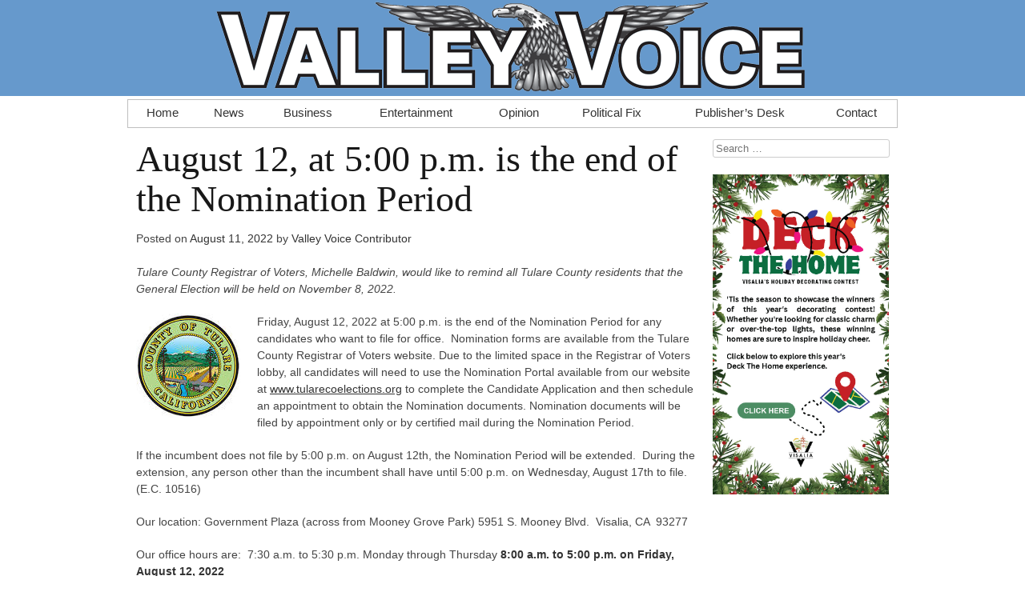

--- FILE ---
content_type: text/html; charset=UTF-8
request_url: https://www.ourvalleyvoice.com/2022/08/11/august-12-at-500-p-m-is-the-end-of-the-nomination-period/
body_size: 9172
content:
<!DOCTYPE html><html lang="en-US"><head> <!--[if lt IE 9]> <script src="//cdn.jsdelivr.net/html5shiv/3.7.0/html5shiv.js"></script> <![endif]--><meta charset="UTF-8"><meta name="viewport" content="width=device-width, initial-scale=1"><link media="all" href="https://www.ourvalleyvoice.com/wp-content/cache/autoptimize/css/autoptimize_2b1ababf8a46f338679cbbcbcdc95a54.css" rel="stylesheet"><title>August 12, at 5:00 p.m. is the end of the Nomination Period - Valley Voice</title><link rel="profile" href="https://gmpg.org/xfn/11"><link rel="pingback" href="https://www.ourvalleyvoice.com/xmlrpc.php"><meta name='robots' content='index, follow, max-image-preview:large, max-snippet:-1, max-video-preview:-1' /><link rel="canonical" href="https://www.ourvalleyvoice.com/2022/08/11/august-12-at-500-p-m-is-the-end-of-the-nomination-period/" /><meta property="og:locale" content="en_US" /><meta property="og:type" content="article" /><meta property="og:title" content="August 12, at 5:00 p.m. is the end of the Nomination Period" /><meta property="og:description" content="Tulare County Registrar of Voters, Michelle Baldwin, would like to remind all Tulare County residents that the General Election will be held on November 8, 2022. Friday, August 12, 2022 at 5:00 p.m. is the end of the Nomination Period for any candidates who want to file for office.  Nomination forms are available from the [&hellip;]" /><meta property="og:url" content="https://www.ourvalleyvoice.com/2022/08/11/august-12-at-500-p-m-is-the-end-of-the-nomination-period/" /><meta property="og:site_name" content="Valley Voice" /><meta property="article:publisher" content="https://www.facebook.com/ourvalleyvoice" /><meta property="article:published_time" content="2022-08-11T20:21:35+00:00" /><meta property="og:image" content="https://www.ourvalleyvoice.com/wp-content/uploads/2022/08/images.jpg" /><meta name="author" content="Valley Voice Contributor" /><meta name="twitter:card" content="summary_large_image" /><meta name="twitter:creator" content="@ourvalleyvoice" /><meta name="twitter:site" content="@ourvalleyvoice" /><meta name="twitter:label1" content="Written by" /><meta name="twitter:data1" content="Valley Voice Contributor" /><meta name="twitter:label2" content="Est. reading time" /><meta name="twitter:data2" content="2 minutes" /> <script type="application/ld+json" class="yoast-schema-graph">{"@context":"https://schema.org","@graph":[{"@type":"Article","@id":"https://www.ourvalleyvoice.com/2022/08/11/august-12-at-500-p-m-is-the-end-of-the-nomination-period/#article","isPartOf":{"@id":"https://www.ourvalleyvoice.com/2022/08/11/august-12-at-500-p-m-is-the-end-of-the-nomination-period/"},"author":{"name":"Valley Voice Contributor","@id":"https://www.ourvalleyvoice.com/#/schema/person/42794018762f9898ec33d8ea9d09e735"},"headline":"August 12, at 5:00 p.m. is the end of the Nomination Period","datePublished":"2022-08-11T20:21:35+00:00","mainEntityOfPage":{"@id":"https://www.ourvalleyvoice.com/2022/08/11/august-12-at-500-p-m-is-the-end-of-the-nomination-period/"},"wordCount":253,"commentCount":0,"publisher":{"@id":"https://www.ourvalleyvoice.com/#organization"},"image":{"@id":"https://www.ourvalleyvoice.com/2022/08/11/august-12-at-500-p-m-is-the-end-of-the-nomination-period/#primaryimage"},"thumbnailUrl":"https://www.ourvalleyvoice.com/wp-content/uploads/2022/08/images.jpg","articleSection":["News","Tulare County"],"inLanguage":"en-US","potentialAction":[{"@type":"CommentAction","name":"Comment","target":["https://www.ourvalleyvoice.com/2022/08/11/august-12-at-500-p-m-is-the-end-of-the-nomination-period/#respond"]}],"copyrightYear":"2022","copyrightHolder":{"@id":"https://www.ourvalleyvoice.com/#organization"}},{"@type":"WebPage","@id":"https://www.ourvalleyvoice.com/2022/08/11/august-12-at-500-p-m-is-the-end-of-the-nomination-period/","url":"https://www.ourvalleyvoice.com/2022/08/11/august-12-at-500-p-m-is-the-end-of-the-nomination-period/","name":"August 12, at 5:00 p.m. is the end of the Nomination Period - Valley Voice","isPartOf":{"@id":"https://www.ourvalleyvoice.com/#website"},"primaryImageOfPage":{"@id":"https://www.ourvalleyvoice.com/2022/08/11/august-12-at-500-p-m-is-the-end-of-the-nomination-period/#primaryimage"},"image":{"@id":"https://www.ourvalleyvoice.com/2022/08/11/august-12-at-500-p-m-is-the-end-of-the-nomination-period/#primaryimage"},"thumbnailUrl":"https://www.ourvalleyvoice.com/wp-content/uploads/2022/08/images.jpg","datePublished":"2022-08-11T20:21:35+00:00","inLanguage":"en-US","potentialAction":[{"@type":"ReadAction","target":["https://www.ourvalleyvoice.com/2022/08/11/august-12-at-500-p-m-is-the-end-of-the-nomination-period/"]}]},{"@type":"ImageObject","inLanguage":"en-US","@id":"https://www.ourvalleyvoice.com/2022/08/11/august-12-at-500-p-m-is-the-end-of-the-nomination-period/#primaryimage","url":"https://www.ourvalleyvoice.com/wp-content/uploads/2022/08/images.jpg","contentUrl":"https://www.ourvalleyvoice.com/wp-content/uploads/2022/08/images.jpg","width":130,"height":130},{"@type":"WebSite","@id":"https://www.ourvalleyvoice.com/#website","url":"https://www.ourvalleyvoice.com/","name":"Valley Voice","description":"In-depth, locally-produced coverage of the Central Valley.","publisher":{"@id":"https://www.ourvalleyvoice.com/#organization"},"potentialAction":[{"@type":"SearchAction","target":{"@type":"EntryPoint","urlTemplate":"https://www.ourvalleyvoice.com/?s={search_term_string}"},"query-input":{"@type":"PropertyValueSpecification","valueRequired":true,"valueName":"search_term_string"}}],"inLanguage":"en-US"},{"@type":["Organization","Place"],"@id":"https://www.ourvalleyvoice.com/#organization","name":"Valley Voice","url":"https://www.ourvalleyvoice.com/","logo":{"@id":"https://www.ourvalleyvoice.com/2022/08/11/august-12-at-500-p-m-is-the-end-of-the-nomination-period/#local-main-organization-logo"},"image":{"@id":"https://www.ourvalleyvoice.com/2022/08/11/august-12-at-500-p-m-is-the-end-of-the-nomination-period/#local-main-organization-logo"},"sameAs":["https://www.facebook.com/ourvalleyvoice","https://x.com/ourvalleyvoice"],"description":"The Valley Voice is your local newspaper, based in Visalia, California. The Voice covers the cities of Visalia, Tulare and Hanford, California, and news across the communities in Tulare and Kings Counties.","legalName":"The Valley Voice, LLC","foundingDate":"2013-06-01","numberOfEmployees":{"@type":"QuantitativeValue","minValue":"1","maxValue":"10"},"ownershipFundingInfo":"https://www.ourvalleyvoice.com/about/","telephone":[],"openingHoursSpecification":[{"@type":"OpeningHoursSpecification","dayOfWeek":["Monday","Tuesday","Wednesday","Thursday","Friday","Saturday","Sunday"],"opens":"09:00","closes":"17:00"}]},{"@type":"Person","@id":"https://www.ourvalleyvoice.com/#/schema/person/42794018762f9898ec33d8ea9d09e735","name":"Valley Voice Contributor","image":{"@type":"ImageObject","inLanguage":"en-US","@id":"https://www.ourvalleyvoice.com/#/schema/person/image/","url":"https://secure.gravatar.com/avatar/135eefdc060fc7da62ed7c59f3c790900580742cf237da5979567a458429a8fa?s=96&d=mm&r=g","contentUrl":"https://secure.gravatar.com/avatar/135eefdc060fc7da62ed7c59f3c790900580742cf237da5979567a458429a8fa?s=96&d=mm&r=g","caption":"Valley Voice Contributor"},"url":"https://www.ourvalleyvoice.com/author/fearlessrobot/"},{"@type":"ImageObject","inLanguage":"en-US","@id":"https://www.ourvalleyvoice.com/2022/08/11/august-12-at-500-p-m-is-the-end-of-the-nomination-period/#local-main-organization-logo","url":"https://www.ourvalleyvoice.com/wp-content/uploads/2018/01/vv-google.png","contentUrl":"https://www.ourvalleyvoice.com/wp-content/uploads/2018/01/vv-google.png","width":1000,"height":1000,"caption":"Valley Voice"}]}</script> <link rel='dns-prefetch' href='//www.googletagmanager.com' /><link rel='dns-prefetch' href='//stats.wp.com' /><link rel='dns-prefetch' href='//cdn.jsdelivr.net' /><link rel='dns-prefetch' href='//v0.wordpress.com' /><link rel="alternate" type="application/rss+xml" title="Valley Voice &raquo; Feed" href="https://www.ourvalleyvoice.com/feed/" /><link rel="alternate" type="application/rss+xml" title="Valley Voice &raquo; Comments Feed" href="https://www.ourvalleyvoice.com/comments/feed/" /><link rel="alternate" type="application/rss+xml" title="Valley Voice &raquo; August 12, at 5:00 p.m. is the end of the Nomination Period Comments Feed" href="https://www.ourvalleyvoice.com/2022/08/11/august-12-at-500-p-m-is-the-end-of-the-nomination-period/feed/" /><link rel="alternate" title="oEmbed (JSON)" type="application/json+oembed" href="https://www.ourvalleyvoice.com/wp-json/oembed/1.0/embed?url=https%3A%2F%2Fwww.ourvalleyvoice.com%2F2022%2F08%2F11%2Faugust-12-at-500-p-m-is-the-end-of-the-nomination-period%2F" /><link rel="alternate" title="oEmbed (XML)" type="text/xml+oembed" href="https://www.ourvalleyvoice.com/wp-json/oembed/1.0/embed?url=https%3A%2F%2Fwww.ourvalleyvoice.com%2F2022%2F08%2F11%2Faugust-12-at-500-p-m-is-the-end-of-the-nomination-period%2F&#038;format=xml" /><link rel='stylesheet' id='skeleton-css' href='//cdn.jsdelivr.net/g/skeleton@1.2/stylesheets/(base.css+skeleton.css)' type='text/css' media='' />  <script type="text/javascript" src="https://www.googletagmanager.com/gtag/js?id=GT-MBHWNJCF" id="google_gtagjs-js" async></script> <script type="text/javascript" id="google_gtagjs-js-after">window.dataLayer = window.dataLayer || [];function gtag(){dataLayer.push(arguments);}
gtag("set","linker",{"domains":["www.ourvalleyvoice.com"]});
gtag("js", new Date());
gtag("set", "developer_id.dZTNiMT", true);
gtag("config", "GT-MBHWNJCF");
//# sourceURL=google_gtagjs-js-after</script> <script type="text/javascript" id="__ytprefs__-js-extra">var _EPYT_ = {"ajaxurl":"https://www.ourvalleyvoice.com/wp-admin/admin-ajax.php","security":"db0ad5c738","gallery_scrolloffset":"20","eppathtoscripts":"https://www.ourvalleyvoice.com/wp-content/plugins/youtube-embed-plus/scripts/","eppath":"https://www.ourvalleyvoice.com/wp-content/plugins/youtube-embed-plus/","epresponsiveselector":"[\"iframe.__youtube_prefs_widget__\"]","epdovol":"1","version":"14.2.3.2","evselector":"iframe.__youtube_prefs__[src], iframe[src*=\"youtube.com/embed/\"], iframe[src*=\"youtube-nocookie.com/embed/\"]","ajax_compat":"","maxres_facade":"eager","ytapi_load":"light","pause_others":"","stopMobileBuffer":"1","facade_mode":"1","not_live_on_channel":""};
//# sourceURL=__ytprefs__-js-extra</script> <link rel="https://api.w.org/" href="https://www.ourvalleyvoice.com/wp-json/" /><link rel="alternate" title="JSON" type="application/json" href="https://www.ourvalleyvoice.com/wp-json/wp/v2/posts/40771" /><link rel="EditURI" type="application/rsd+xml" title="RSD" href="https://www.ourvalleyvoice.com/xmlrpc.php?rsd" /><meta name="generator" content="WordPress 6.9" /><link rel='shortlink' href='https://wp.me/p3CWiB-aBB' /><meta name="generator" content="Site Kit by Google 1.168.0" />  <script type="application/ld+json">{"@context":"https:\/\/schema.org\/","@type":"NewsArticle","mainEntityOfPage":{"@type":"WebPage","@id":"https:\/\/www.ourvalleyvoice.com\/2022\/08\/11\/august-12-at-500-p-m-is-the-end-of-the-nomination-period\/"},"url":"https:\/\/www.ourvalleyvoice.com\/2022\/08\/11\/august-12-at-500-p-m-is-the-end-of-the-nomination-period\/","headline":"August 12, at 5:00 p.m. is the end of the Nomination Period","datePublished":"2022-08-11T13:21:35-07:00","dateModified":"2022-08-11T13:21:35-07:00","publisher":{"@type":"Organization","@id":"https:\/\/www.ourvalleyvoice.com\/#organization","name":"Valley Voice","logo":{"@type":"ImageObject","url":"https:\/\/www.ourvalleyvoice.com\/wp-content\/uploads\/2018\/08\/google-logo-60.png","width":600,"height":60}},"image":{"@type":"ImageObject","url":"https:\/\/www.ourvalleyvoice.com\/wp-content\/uploads\/2022\/08\/images.jpg","width":696,"height":"130"},"articleSection":"News","description":"Tulare County Registrar of Voters, Michelle Baldwin, would like to remind all Tulare County residents that the General Election will be held on November 8, 2022. Friday, August 12, 2022 at 5:00 p.m. is the end of the Nomination Period for any candidates who want to file for office. ","author":{"@type":"Person","name":"Valley Voice Contributor","url":"https:\/\/www.ourvalleyvoice.com\/author\/fearlessrobot\/","image":{"@type":"ImageObject","url":"https:\/\/secure.gravatar.com\/avatar\/135eefdc060fc7da62ed7c59f3c790900580742cf237da5979567a458429a8fa?s=96&d=mm&r=g","height":96,"width":96}}}</script> <link rel="amphtml" href="https://www.ourvalleyvoice.com/2022/08/11/august-12-at-500-p-m-is-the-end-of-the-nomination-period/amp/"><link rel="icon" href="https://www.ourvalleyvoice.com/wp-content/uploads/2018/01/cropped-vv-google-32x32.png" sizes="32x32" /><link rel="icon" href="https://www.ourvalleyvoice.com/wp-content/uploads/2018/01/cropped-vv-google-192x192.png" sizes="192x192" /><link rel="apple-touch-icon" href="https://www.ourvalleyvoice.com/wp-content/uploads/2018/01/cropped-vv-google-180x180.png" /><meta name="msapplication-TileImage" content="https://www.ourvalleyvoice.com/wp-content/uploads/2018/01/cropped-vv-google-270x270.png" /> <script src="https://www.ourvalleyvoice.com/wp-content/cache/autoptimize/js/autoptimize_6e2e51f3f7bf904c6b92536204ce620a.js"></script></head><body class="wp-singular post-template-default single single-post postid-40771 single-format-standard wp-theme-voice wp-featherlight-captions group-blog"><div id="page" class="hfeed site"><header id="masthead" class="site-header" role="banner"><div class="site-branding"> <a href="https://www.ourvalleyvoice.com/" title="Valley Voice" rel="home"><noscript><img src="https://www.ourvalleyvoice.com/wp-content/themes/voice/topper.png" alt="Valley Voice" /></noscript><img class="lazyload" src='data:image/svg+xml,%3Csvg%20xmlns=%22http://www.w3.org/2000/svg%22%20viewBox=%220%200%20210%20140%22%3E%3C/svg%3E' data-src="https://www.ourvalleyvoice.com/wp-content/themes/voice/topper.png" alt="Valley Voice" /></a></div><nav id="site-navigation" class="main-navigation container sixteen columns" role="navigation"><h1 class="menu-toggle">Menu</h1> <a class="skip-link screen-reader-text" href="#content">Skip to content</a><div class="menu-pagetop-navigation-container"><ul id="menu-pagetop-navigation" class="menu"><li id="menu-item-7" class="menu-item menu-item-type-custom menu-item-object-custom menu-item-home menu-item-7"><a href="https://www.ourvalleyvoice.com/">Home</a></li><li id="menu-item-10" class="menu-item menu-item-type-taxonomy menu-item-object-category current-post-ancestor current-menu-parent current-post-parent menu-item-10"><a href="https://www.ourvalleyvoice.com/category/news/">News</a></li><li id="menu-item-8" class="menu-item menu-item-type-taxonomy menu-item-object-category menu-item-8"><a href="https://www.ourvalleyvoice.com/category/business/">Business</a></li><li id="menu-item-9" class="menu-item menu-item-type-taxonomy menu-item-object-category menu-item-9"><a href="https://www.ourvalleyvoice.com/category/entertainment/">Entertainment</a></li><li id="menu-item-11" class="menu-item menu-item-type-taxonomy menu-item-object-category menu-item-11"><a href="https://www.ourvalleyvoice.com/category/opinion/">Opinion</a></li><li id="menu-item-3622" class="menu-item menu-item-type-taxonomy menu-item-object-category menu-item-3622"><a href="https://www.ourvalleyvoice.com/category/political-fix/">Political Fix</a></li><li id="menu-item-615" class="menu-item menu-item-type-taxonomy menu-item-object-category menu-item-615"><a href="https://www.ourvalleyvoice.com/category/opinion/publishers-desk/">Publisher&#8217;s Desk</a></li><li id="menu-item-14" class="menu-item menu-item-type-post_type menu-item-object-page menu-item-14"><a href="https://www.ourvalleyvoice.com/contact/">Contact</a></li></ul></div></nav></header><div id="content" class="site-content container sixteen columns"><div class="sixteen columns row" id="banner-ct"><div class="pure-g-r row clearfix" id="banner-top" style="text-align: center"></div></div><div class="sixteen columns row" id="banner-ct2"><div class="pure-g-r row clearfix" id="banner-top2" style="text-align: center"></div></div><div id="primary" class="content-area twelve columns"><main id="main" class="site-main" role="main"><article id="post-40771" class="post-40771 post type-post status-publish format-standard hentry category-news category-tulare-county"><header class="entry-header"><h1 class="entry-title">August 12, at 5:00 p.m. is the end of the Nomination Period</h1><div class="entry-meta"> <span class="posted-on">Posted on <a href="https://www.ourvalleyvoice.com/2022/08/11/august-12-at-500-p-m-is-the-end-of-the-nomination-period/" rel="bookmark"><time class="entry-date published updated" datetime="2022-08-11T13:21:35-07:00">August 11, 2022</time></a></span><span class="byline"> by <span class="author vcard"><a class="url fn n" href="https://www.ourvalleyvoice.com/author/fearlessrobot/">Valley Voice Contributor</a></span></span></div></header><div class="entry-content"><p><em>Tulare County Registrar of Voters, Michelle Baldwin, would like to remind all Tulare County residents that the General Election will be held on November 8, 2022.</em></p><p><a href="https://www.ourvalleyvoice.com/wp-content/uploads/2022/08/images.jpg"><noscript><img decoding="async" class="size-full wp-image-40772 alignleft" src="https://www.ourvalleyvoice.com/wp-content/uploads/2022/08/images.jpg" alt="" width="130" height="130" /></noscript><img decoding="async" class="lazyload size-full wp-image-40772 alignleft" src='data:image/svg+xml,%3Csvg%20xmlns=%22http://www.w3.org/2000/svg%22%20viewBox=%220%200%20130%20130%22%3E%3C/svg%3E' data-src="https://www.ourvalleyvoice.com/wp-content/uploads/2022/08/images.jpg" alt="" width="130" height="130" /></a>Friday, August 12, 2022 at 5:00 p.m. is the end of the Nomination Period for any candidates who want to file for office.  Nomination forms are available from the Tulare County Registrar of Voters website. Due to the limited space in the Registrar of Voters lobby, all candidates will need to use the Nomination Portal available from our website at <a href="http://www.tularecoelections.org">www.tularecoelections.org</a> to complete the Candidate Application and then schedule an appointment to obtain the Nomination documents. Nomination documents will be filed by appointment only or by certified mail during the Nomination Period.</p><p>If the incumbent does not file by 5:00 p.m. on August 12th, the Nomination Period will be extended.  During the extension, any person other than the incumbent shall have until 5:00 p.m. on Wednesday, August 17th to file. (E.C. 10516)</p><p>Our location: Government Plaza (across from Mooney Grove Park) 5951 S. Mooney Blvd.  Visalia, CA  93277</p><p>Our office hours are:  7:30 a.m. to 5:30 p.m. Monday through Thursday <strong>8:00 a.m. to 5:00 p.m. on Friday, August 12, 2022</strong></p><p>For more information regarding the offices that will go into extension, please contact the Tulare County Registrar of Voters Office at (559) 624-7300 or go to our website at:</p><p><a href="http://www.tularecoelections.org">www.tularecoelections.org</a></p><p>A Candidate’s Guide, as well as a General Election Calendar which lists important deadlines, are available on our website.</p><p>&nbsp;</p><div class="sharedaddy sd-sharing-enabled"><div class="robots-nocontent sd-block sd-social sd-social-official sd-sharing"><h3 class="sd-title">Spread the word:</h3><div class="sd-content"><ul><li class="share-facebook"><div class="fb-share-button" data-href="https://www.ourvalleyvoice.com/2022/08/11/august-12-at-500-p-m-is-the-end-of-the-nomination-period/" data-layout="button_count"></div></li><li class="share-twitter"><a href="https://twitter.com/share" class="twitter-share-button" data-url="https://www.ourvalleyvoice.com/2022/08/11/august-12-at-500-p-m-is-the-end-of-the-nomination-period/" data-text="August 12, at 5:00 p.m. is the end of the Nomination Period" data-via="ourvalleyvoice" >Tweet</a></li><li class="share-linkedin"><div class="linkedin_button"><script type="in/share" data-url="https://www.ourvalleyvoice.com/2022/08/11/august-12-at-500-p-m-is-the-end-of-the-nomination-period/" data-counter="right"></script></div></li><li class="share-print"><a rel="nofollow noopener noreferrer"
 data-shared="sharing-print-40771"
 class="share-print sd-button"
 href="https://www.ourvalleyvoice.com/2022/08/11/august-12-at-500-p-m-is-the-end-of-the-nomination-period/#print?share=print"
 target="_blank"
 aria-labelledby="sharing-print-40771"
 > <span id="sharing-print-40771" hidden>Click to print (Opens in new window)</span> <span>Print</span> </a></li><li class="share-email"><a rel="nofollow noopener noreferrer" data-shared="sharing-email-40771" class="share-email sd-button" href="/cdn-cgi/l/email-protection#[base64]" target="_blank" aria-labelledby="sharing-email-40771" data-email-share-error-title="Do you have email set up?" data-email-share-error-text="If you&#039;re having problems sharing via email, you might not have email set up for your browser. You may need to create a new email yourself." data-email-share-nonce="631fbde0e2" data-email-share-track-url="https://www.ourvalleyvoice.com/2022/08/11/august-12-at-500-p-m-is-the-end-of-the-nomination-period/?share=email"> <span id="sharing-email-40771" hidden>Click to email a link to a friend (Opens in new window)</span> <span>Email</span> </a></li><li class="share-end"></li></ul></div></div></div></div><footer class="entry-meta"></footer></article><div id="comments" class="comments-area"><div id="respond" class="comment-respond"><h3 id="reply-title" class="comment-reply-title">Use your voice <small><a rel="nofollow" id="cancel-comment-reply-link" href="/2022/08/11/august-12-at-500-p-m-is-the-end-of-the-nomination-period/#respond" style="display:none;">Cancel reply</a></small></h3><form action="https://www.ourvalleyvoice.com/wp-comments-post.php" method="post" id="commentform" class="comment-form"><p class="comment-notes"><span id="email-notes">Your email address will not be published.</span> <span class="required-field-message">Required fields are marked <span class="required">*</span></span></p><p class="comment-form-comment"><label for="comment">Comment <span class="required">*</span></label><textarea id="comment" name="comment" cols="45" rows="8" maxlength="65525" required="required"></textarea></p><p class="comment-form-author"><label for="author">Name <span class="required">*</span></label> <input id="author" name="author" type="text" value="" size="30" maxlength="245" autocomplete="name" required="required" /></p><p class="comment-form-email"><label for="email">Email <span class="required">*</span></label> <input id="email" name="email" type="text" value="" size="30" maxlength="100" aria-describedby="email-notes" autocomplete="email" required="required" /></p><p class="comment-form-url"><label for="url">Website</label> <input id="url" name="url" type="text" value="" size="30" maxlength="200" autocomplete="url" /></p><p class="form-submit"><input name="submit" type="submit" id="submit" class="submit" value="Post Comment" /> <input type='hidden' name='comment_post_ID' value='40771' id='comment_post_ID' /> <input type='hidden' name='comment_parent' id='comment_parent' value='0' /></p><p style="display: none;"><input type="hidden" id="akismet_comment_nonce" name="akismet_comment_nonce" value="b589b59874" /></p><p style="display: none !important;" class="akismet-fields-container" data-prefix="ak_"><label>&#916;<textarea name="ak_hp_textarea" cols="45" rows="8" maxlength="100"></textarea></label><input type="hidden" id="ak_js_1" name="ak_js" value="70"/><script data-cfasync="false" src="/cdn-cgi/scripts/5c5dd728/cloudflare-static/email-decode.min.js"></script><script>document.getElementById( "ak_js_1" ).setAttribute( "value", ( new Date() ).getTime() );</script></p></form></div></div></main></div><div id="secondary" class="widget-area four columns" role="complementary"><aside id="search-2" class="widget widget_search"><form role="search" method="get" class="search-form" action="https://www.ourvalleyvoice.com/"> <label> <span class="screen-reader-text">Search for:</span> <input type="search" class="search-field" placeholder="Search &hellip;" value="" name="s"> </label> <input type="submit" class="search-submit" value="Search"></form></aside><aside id="custom_html-3" class="widget_text widget widget_custom_html"><div class="textwidget custom-html-widget"><div id="advertisement-sidebar"></div> <script>var codex = ["<a href='https://www.visalia.city/about/visalias_holiday_decorating_contest/deck_the_home/'><img src='https://www.ourvalleyvoice.com/wp-content/uploads/2025/12/VALLEY-VOICE-DIGITAL-1.jpg' alt='Tis the season to showcase the winners of this year's decorating contest. Whether you're looking for classic charm or over-the-top lights, these winning homes are sure to inspure holiday cheer. Click to explore this year's Deck The Home experience.' /></a>"];
document.getElementById("advertisement-sidebar").innerHTML = codex[Math.floor(Math.random() * codex.length)];</script></div></aside><aside id="custom_html-4" class="widget_text widget widget_custom_html"><div class="textwidget custom-html-widget"><iframe src="https://www.facebook.com/plugins/page.php?href=https%3A%2F%2Fwww.facebook.com%2Fourvalleyvoice%2F&tabs&width=220&height=154&small_header=true&adapt_container_width=true&hide_cover=false&show_facepile=true" width="220" height="154" style="border:none;overflow:hidden" scrolling="no" frameborder="0" allowtransparency="true"></iframe></div></aside></div></div><footer id="colophon" class="site-footer container sixteen columns" role="contentinfo"><div class="site-info"><p>© 1979-2025 Valley Voice, all rights reserved. <a href="https://www.ourvalleyvoice.com/about/">To learn more about the Voice, click here.</a> <a href="https://www.ourvalleyvoice.com/wp-admin/">Staff, login here.</a></p></div></footer></div> <script>document.getElementById('banner-ct').style.display = 'none';
/*document.getElementById("banner-top").innerHTML = "<a href='https://www.facebook.com/BrettTaylor4Visalia/'><img src='https://www.ourvalleyvoice.com/wp-content/uploads/2024/09/Banner-940x100-1.png'></a>";*/
document.getElementById('banner-ct2').style.display = 'none';

/*
 * document.getElementById("banner-top").innerHTML = "<a href='https://www.visaliachamber.org/impact'><img src='https://www.ourvalleyvoice.com/wp-content/uploads/2024/02/Valley-Voice-IMPACT-940-x-100-px.png'></a>"
 * document.getElementById("banner-top2").innerHTML = "<a href='https://www.ladwp.com/ElectricSafety'><img src='https://www.ourvalleyvoice.com/wp-content/uploads/2023/11/2023_ads_Valley-Voice-digital-scaled.jpg'/></a>"; */</script> <script type="speculationrules">{"prefetch":[{"source":"document","where":{"and":[{"href_matches":"/*"},{"not":{"href_matches":["/wp-*.php","/wp-admin/*","/wp-content/uploads/*","/wp-content/*","/wp-content/plugins/*","/wp-content/themes/voice/*","/*\\?(.+)"]}},{"not":{"selector_matches":"a[rel~=\"nofollow\"]"}},{"not":{"selector_matches":".no-prefetch, .no-prefetch a"}}]},"eagerness":"conservative"}]}</script> <noscript><style>.lazyload{display:none;}</style></noscript><script data-noptimize="1">window.lazySizesConfig=window.lazySizesConfig||{};window.lazySizesConfig.loadMode=1;</script><script async data-noptimize="1" src='https://www.ourvalleyvoice.com/wp-content/plugins/autoptimize/classes/external/js/lazysizes.min.js'></script> <script type="text/javascript">window.WPCOM_sharing_counts = {"https:\/\/www.ourvalleyvoice.com\/2022\/08\/11\/august-12-at-500-p-m-is-the-end-of-the-nomination-period\/":40771};</script> <div id="fb-root"></div> <script>(function(d, s, id) { var js, fjs = d.getElementsByTagName(s)[0]; if (d.getElementById(id)) return; js = d.createElement(s); js.id = id; js.src = 'https://connect.facebook.net/en_US/sdk.js#xfbml=1&amp;appId=249643311490&version=v2.3'; fjs.parentNode.insertBefore(js, fjs); }(document, 'script', 'facebook-jssdk'));</script> <script>document.body.addEventListener( 'is.post-load', function() {
				if ( 'undefined' !== typeof FB ) {
					FB.XFBML.parse();
				}
			} );</script> <script>!function(d,s,id){var js,fjs=d.getElementsByTagName(s)[0],p=/^http:/.test(d.location)?'http':'https';if(!d.getElementById(id)){js=d.createElement(s);js.id=id;js.src=p+'://platform.twitter.com/widgets.js';fjs.parentNode.insertBefore(js,fjs);}}(document, 'script', 'twitter-wjs');</script> <script type="text/javascript">( function () {
					var currentScript = document.currentScript;

					// Helper function to load an external script.
					function loadScript( url, cb ) {
						var script = document.createElement( 'script' );
						var prev = currentScript || document.getElementsByTagName( 'script' )[ 0 ];
						script.setAttribute( 'async', true );
						script.setAttribute( 'src', url );
						prev.parentNode.insertBefore( script, prev );
						script.addEventListener( 'load', cb );
					}

					function init() {
						loadScript( 'https://platform.linkedin.com/in.js?async=true', function () {
							if ( typeof IN !== 'undefined' ) {
								IN.init();
							}
						} );
					}

					if ( document.readyState === 'loading' ) {
						document.addEventListener( 'DOMContentLoaded', init );
					} else {
						init();
					}

					document.body.addEventListener( 'is.post-load', function() {
						if ( typeof IN !== 'undefined' ) {
							IN.parse();
						}
					} );
				} )();</script> <script type="text/javascript" src="https://www.ourvalleyvoice.com/wp-content/plugins/wp-featherlight/js/wpFeatherlight.pkgd.min.js" id="wp-featherlight-js"></script> <script type="text/javascript" id="jetpack-stats-js-before">_stq = window._stq || [];
_stq.push([ "view", JSON.parse("{\"v\":\"ext\",\"blog\":\"53609577\",\"post\":\"40771\",\"tz\":\"-8\",\"srv\":\"www.ourvalleyvoice.com\",\"j\":\"1:15.3.1\"}") ]);
_stq.push([ "clickTrackerInit", "53609577", "40771" ]);
//# sourceURL=jetpack-stats-js-before</script> <script type="text/javascript" src="https://stats.wp.com/e-202552.js" id="jetpack-stats-js" defer="defer" data-wp-strategy="defer"></script> <script type="text/javascript" id="sharing-js-js-extra">var sharing_js_options = {"lang":"en","counts":"1","is_stats_active":"1"};
//# sourceURL=sharing-js-js-extra</script> <script type="text/javascript" id="sharing-js-js-after">var windowOpen;
			( function () {
				function matches( el, sel ) {
					return !! (
						el.matches && el.matches( sel ) ||
						el.msMatchesSelector && el.msMatchesSelector( sel )
					);
				}

				document.body.addEventListener( 'click', function ( event ) {
					if ( ! event.target ) {
						return;
					}

					var el;
					if ( matches( event.target, 'a.share-facebook' ) ) {
						el = event.target;
					} else if ( event.target.parentNode && matches( event.target.parentNode, 'a.share-facebook' ) ) {
						el = event.target.parentNode;
					}

					if ( el ) {
						event.preventDefault();

						// If there's another sharing window open, close it.
						if ( typeof windowOpen !== 'undefined' ) {
							windowOpen.close();
						}
						windowOpen = window.open( el.getAttribute( 'href' ), 'wpcomfacebook', 'menubar=1,resizable=1,width=600,height=400' );
						return false;
					}
				} );
			} )();
//# sourceURL=sharing-js-js-after</script>  <script type="text/javascript">var sc_project=11085410; 
var sc_invisible=1; 
var sc_security="96628e79"; 
var scJsHost = (("https:" == document.location.protocol) ?
"https://secure." : "http://www.");
document.write("<sc"+"ript type='text/javascript' src='" +
scJsHost+
"statcounter.com/counter/counter.js'></"+"script>");</script> <noscript><div class="statcounter"><img class="statcounter" src="//c.statcounter.com/11085410/0/96628e79/1/" alt="shopify visitor statistics"></div></noscript><script defer src="https://static.cloudflareinsights.com/beacon.min.js/vcd15cbe7772f49c399c6a5babf22c1241717689176015" integrity="sha512-ZpsOmlRQV6y907TI0dKBHq9Md29nnaEIPlkf84rnaERnq6zvWvPUqr2ft8M1aS28oN72PdrCzSjY4U6VaAw1EQ==" data-cf-beacon='{"version":"2024.11.0","token":"8711f1097c4149a4b7f8d748517d04f0","r":1,"server_timing":{"name":{"cfCacheStatus":true,"cfEdge":true,"cfExtPri":true,"cfL4":true,"cfOrigin":true,"cfSpeedBrain":true},"location_startswith":null}}' crossorigin="anonymous"></script>
</body></html>